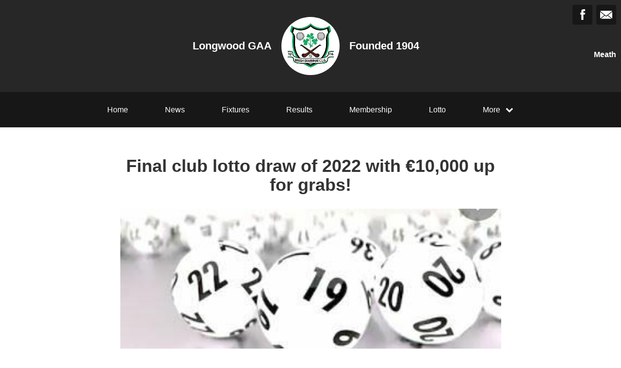

--- FILE ---
content_type: text/html; charset=utf-8
request_url: https://longwoodgaa.com/articles/82635
body_size: 19134
content:
<!DOCTYPE html>
<html>

  <head>
    <meta charset="utf-8">
    <meta name="ROBOTS" content="NOODP">
    <meta name="viewport" content="width=device-width, initial-scale=1.0">
    <meta name="title" content="Longwood GAA | Final club lotto draw of 2022 with €10,000 up for grabs!">
    <meta name="keywords" content="  Longwood GAA, News, Articles, GAA
">
    <meta name="description" content="  
   Ho Ho Ho!...................our weekly draw jackpot stands at €10,000………………..what a fantastic.... Powered by ClubZap.
">
    <meta name="cz_attribution" content=""/>
      <meta name="apple-itunes-app" content="app-id=1004097048, app-argument=https://l.clubzap.com/2fc3jg">

    <title>Longwood GAA | Final club lotto draw of 2022 with €10,000 up for grabs!</title>
    <link rel="icon" type="image/x-icon" href="https://theclubapp-photos-production.s3-eu-west-1.amazonaws.com/favicons/fccb1202-ab14-4a08-a49e-e474aa1c74fe/favicon (1).ico" />
    <style>
        :root {
            --primary-color: #272727;
            --primary-color-hover-state: #000000;
            --primary-offset-color: #171717;
            --secondary-color: #ffffff;
        }
    </style>
    <link rel="stylesheet" href="/assets/public/common-df9e8538aaf3fb04607f5e0085a8dd946de7ea76b5bebe609459307f12cf1ba1.css" />
    <link rel="stylesheet" href="/assets/custom_sites_tw-45142714ee2b564dad2395aa5f4355d02091570c926011cbf31422bb93ba2ac3.css" data-turbo-track="reload" />
    <link rel="stylesheet" href="//fonts.googleapis.com/css?family=Varela+Round" media="all" />
    <script src="https://js.stripe.com/v3"></script>

    <!-- Google tag (gtag.js) -->
<script async src=https://www.googletagmanager.com/gtag/js?id=G-74V0FJT83H></script>
<script>
  window.dataLayer = window.dataLayer || [];
  function gtag(){dataLayer.push(arguments);}
  gtag('js', new Date());

  gtag('config', 'G-74V0FJT83H');
</script>


    <script src="/assets/entrypoints/public_components-b7b968c44a4017276782775a72fffd598a8e65a13a081a1598d486f9f28fbc95.js" data-turbo-track="reload" type="module" defer="defer"></script>
    <script src="/assets/sprockets_entrypoints/public-59a10622901e6be786680dcea6a0f388a8b213db07394cf3546084fe93a3cd68.js"></script>
    <script type="text/javascript">
  const CZ_LOCALE = "en_ie";
  const CZ_LOCALE_COUNTRY = "IE";
</script>




	<script>
  window.fbAsyncInit = function() {
    FB.init({
      appId      : 1653412631567219,
      xfbml      : true,
      version    : 'v2.4'
    });
  };

  (function(d, s, id){
     var js, fjs = d.getElementsByTagName(s)[0];
     if (d.getElementById(id)) {return;}
     js = d.createElement(s); js.id = id;
     js.src = "//connect.facebook.net/en_US/sdk.js";
     fjs.parentNode.insertBefore(js, fjs);
   }(document, 'script', 'facebook-jssdk'));
</script>



    <meta name="csrf-param" content="authenticity_token" />
<meta name="csrf-token" content="q6SNsn0Udi3C2CIQzoJaSaedN5RJ-mlfC2HZcRxjLfqifMHvV7BMieXBm3tsITK4LWxzmQk-gbaJCW1BnviJIQ" />

    <meta property="fb:app_id" content="1653412631567219">
    <meta property="og:site_name" content="Longwood GAA">
    <meta property="og:url" content="https://longwoodgaa.com/articles/82635">

      <meta property="fb:app_id" content="1653412631567219"/>
  <meta property="og:title" content="Final club lotto draw of 2022 with €10,000 up for grabs!"/>
  <meta property="og:type" content="article"/>
  <meta property="og:description" content="We just posted this article on ClubZap.
                                              Follow the link and download the app for
                                              realtime updates from Longwood GAA"/>
  <meta property="og:image" content="https://theclubapp-photos-production.s3.eu-west-1.amazonaws.com/cf6owzgr4e5f2ln7bz832bcjtf80"/>
  <meta property="og:url" content="https://longwoodgaa.com/articles/82635"/>

  <meta name="twitter:card" content="summary_large_image"/>
  <meta name="twitter:site" content="@ClubZap1"/>
  <meta name="twitter:creator" content="@ClubZap1"/>
  <meta name="twitter:title" content="Final club lotto draw of 2022 with €10,000 up for grabs!"/>
  <meta name="twitter:description" content="We just posted this article on ClubZap.
                                              Follow the link and download the app for
                                              realtime updates from Longwood GAA"/>
  <meta name="twitter:image" content="https://theclubapp-photos-production.s3.eu-west-1.amazonaws.com/d5imq0afbfflmg179byqy3gmyefn"/>

  </head>

  <body class="public-articles public-articles-show">
    <div class="viewport-wrapper">
      <!-- Public Header -->

<div class="header">
  <div class="inner-wrapper">


      <div class="header-with-foundation-year">
        <div class="header-left-column">
          <h1>Longwood GAA</h1>
        </div>
        <div class="header-logo-wrapper">
          <a class="header-logo " href="https://longwoodgaa.com/">
            <img alt="Longwood GAA" src="https://theclubapp-photos-production.s3.eu-west-1.amazonaws.com/zkmairvrlzzrybpvxjsz57ufsu1g" width="95" height="95" />
</a>        </div>
        <div class="header-right-column">
          <h1>Founded 1904</h1>
        </div>
      </div>

    <a href="#" class="hamburger-icon">
      <p></p>
      <p></p>
      <p></p>
    </a>

    <div class="header-social-icons">
      <div dir="rtl" class="social-line grid grid-cols-3 gap-2">
          <a class="header-email-icon" title="Email" href="mailto:dixon.declan@gmail.com">
            <svg xmlns="http://www.w3.org/2000/svg" width="29" height="19" viewBox="0 0 29 19">
              <path id="mail-icon" class="cls-1" d="M323,37.159a1.913,1.913,0,0,1-.394,1.131l-9.691-7.781,10.041-8.063c0.008,0.3.006,0.623-.013,0.967a1.685,1.685,0,0,0,.057.653V37.159Zm-16.021-6.174L294.314,20.816A1.877,1.877,0,0,1,295.722,20h25.423a1.847,1.847,0,0,1,1.456.832L309.955,30.986A2.485,2.485,0,0,1,306.979,30.986Zm-12.607,7.27a1.908,1.908,0,0,1-.372-1.1v-14.7l10.02,8.046Zm12.607-5.37a2.485,2.485,0,0,0,2.976,0l1.777-1.426L321.123,39H295.812l9.391-7.541Z" transform="translate(-294 -20)"/>
            </svg>
</a>
          <a title="Facebook" class="header-facebook-icon" target="_blank" href="https://facebook.com/991758274264450">
            <svg xmlns="http://www.w3.org/2000/svg" width="11" height="24" viewBox="0 0 11 24">
              <path id="facebook-icon" class="cls-1" d="M405.378,22.648v3.3H403v4.041h2.378V42h4.884V29.993h3.277s0.307-1.937.456-4.056H410.28V23.175a1.162,1.162,0,0,1,1.059-.968H414V18h-3.618C405.257,18,405.378,22.044,405.378,22.648Z" transform="translate(-403 -18)"/>
            </svg>
</a>


      </div>

        <p>Meath</p>
    </div>
  </div>
</div>

  <div class="navigation">
    <div class="mobile-split-nav">
        <a href="/#news">News</a>
        <a href="/#fixtures">Fixtures/Results</a>
    </div>

    <div class="inner-wrapper">
      <a class="" href="https://longwoodgaa.com/">Home</a>
      <a class="" href="/articles">News</a>
      <a class="" href="/fixtures">Fixtures</a>
      <a class="" href="/results">Results</a>
      <a href="/membership_signup">Membership</a>
      <a class="" href="/draws">Lotto</a>

      <div class="nav-dropdown-wrapper">
        <a href="#">
          <p>More</p>
          <p class="nav-dropdown-icon">
            <i class="fa fa-chevron-down" aria-hidden="true"></i>
          </p>
        </a>
        <div class="nav-dropdown">
          <a class="" href="/about">About</a>
          
          <a class="" href="/contact">Contact</a>
          <a class="" href="/history">History</a>
          <a class="" href="/honours">Honours</a>
          
            <a class="" href="/pages/coaching-corner">Coaches Corner</a>
            
  <a href="/categories/merchandise/products">Merchandise</a>
  <a href="/categories/fundraising/products">Fundraising</a>
  

          
          
          
        </div>
      </div>
    </div>
  </div>

  <div class="mobile-nav-overlay">
    <a href="javascript:;" class="close"></a>

    <div class="mobile-nav-overlay-links">
      <div class="mobile-club-name">
        <h1>Longwood GAA</h1>
        <h2>Meath</h2>
      </div>

      <a href="https://longwoodgaa.com/">Home</a>
      <a href="/articles">News</a>
      <a href="/fixtures">Fixtures</a>
      <a href="/results">Results</a>
      <a href="/membership_signup">Membership</a>

      <p>More</p>
      <a href="/draws">Lotto</a>
      <a href="/about">About</a>
      
      <a href="/contact">Contact</a>
      <a href="/history">History</a>
      <a href="/honours">Honours</a>
      
        <a class="" href="/pages/coaching-corner">Coaches Corner</a>
        
  <a href="/categories/merchandise/products">Merchandise</a>
  <a href="/categories/fundraising/products">Fundraising</a>
  

    </div>

    <div class="mobile-nav-social-icons">
        <a class="header-email-icon" title="Email" href="mailto:dixon.declan@gmail.com">
          <svg xmlns="http://www.w3.org/2000/svg" width="29" height="19" viewBox="0 0 29 19">
            <path id="mail-icon" class="cls-1" d="M323,37.159a1.913,1.913,0,0,1-.394,1.131l-9.691-7.781,10.041-8.063c0.008,0.3.006,0.623-.013,0.967a1.685,1.685,0,0,0,.057.653V37.159Zm-16.021-6.174L294.314,20.816A1.877,1.877,0,0,1,295.722,20h25.423a1.847,1.847,0,0,1,1.456.832L309.955,30.986A2.485,2.485,0,0,1,306.979,30.986Zm-12.607,7.27a1.908,1.908,0,0,1-.372-1.1v-14.7l10.02,8.046Zm12.607-5.37a2.485,2.485,0,0,0,2.976,0l1.777-1.426L321.123,39H295.812l9.391-7.541Z" transform="translate(-294 -20)"/>
          </svg>
</a>
      <a title="Twitter" class="header-twitter-icon" target="_blank" href="https://x.com/false">
        <svg xmlns="http://www.w3.org/2000/svg" viewBox="0 0 512 512">
          <path d="M389.2 48h70.6L305.6 224.2 487 464H345L233.7 318.6 106.5 464H35.8L200.7 275.5 26.8 48H172.4L272.9 180.9 389.2 48zM364.4 421.8h39.1L151.1 88h-42L364.4 421.8z"></path>
        </svg>
</a>

        <a title="Facebook" class="header-facebook-icon" target="_blank" href="https://facebook.com/991758274264450">
          <svg xmlns="http://www.w3.org/2000/svg" width="11" height="24" viewBox="0 0 11 24">
            <path id="facebook-icon" class="cls-1" d="M405.378,22.648v3.3H403v4.041h2.378V42h4.884V29.993h3.277s0.307-1.937.456-4.056H410.28V23.175a1.162,1.162,0,0,1,1.059-.968H414V18h-3.618C405.257,18,405.378,22.044,405.378,22.648Z" transform="translate(-403 -18)"/>
          </svg>
</a>


    </div>
  </div>

      

      






  <!-- News Article - Start -->

  <!-- <h1>Longwood GAA</h1> -->


  <div class="news-post-outer">

    <div class="news-post-wrapper">

      <div class="news-post-title">
        <h1>Final club lotto draw of 2022 with €10,000 up for grabs!</h1>
      </div>

      <div class="news-post-image">
        <img src="https://theclubapp-photos-production.s3.eu-west-1.amazonaws.com/d5imq0afbfflmg179byqy3gmyefn" />
      </div>

      
<div class="news-post-author-dates-waypoint"></div>

<div class="news-post-author-dates">
  <div class="news-post-author-dates-inner">
    <div class="news-post-author-left-column">          
      <a class="news-tweet-button" target="_blank" href="https://x.com/share?url=https://longwoodgaa.com/articles/82635&amp;via=clubzap">Tweet</a>

      <a id="fb_share" class="news-share-button" href="javascript;">Share</a>
    </div>

    <div class="news-post-author-right-column">

        <p>Author: <span>Declan Dixon</span></p>

        <p>Published: <span>about 3 years ago</span></p>

        <p>Views: <span>1850+</span></p>

      
    </div>

  </div>
</div>

      <div class="divider"></div>

<div class="call_to_action">
  <p>Download our mobile app to hear more about Longwood GAA.</p>
  <a class="cta_btn" href="/download" onClick="ga('send', 'event', Article, 'click', 'Download CTA');">See More</a>
</div>

      <div class="news-post-content">
        <div class="trix-content">
  <p class="md-block-unstyled"> </p><p class="md-block-unstyled">Ho Ho Ho!...................our weekly draw jackpot stands at €10,000………………..what a fantastic Christmas present that would be!</p><p class="md-block-unstyled">As an additional Christmas treat, for our final draw of 2022 (next Monday 19th December) if the jackpot is not won, we have increased our three Lucky Dip prizes from €30 to €100.</p><p class="md-block-unstyled">So please support our weekly draw - tickets can be purchased in Stoney', in Enzo's, in Joan's or in Day to Day.</p><p class="md-block-unstyled">In addition, our club volunteers will be selling tickets outside Spar this Saturday, so have your change at the ready!</p><p class="md-block-unstyled">If you prefer, you can purchase your tickets online at https://www.longwoodgaa.com/categories/lotto/products </p><p class="md-block-unstyled">Tickets must be purchased by 17.00 on Monday evening and as always the draw will be live on Facebook later that evening.</p><p class="md-block-unstyled">To be sure you never miss our weekly draw, you can purchase a rolling ticket that will be included in every draw by clicking on https://longwoodgaa.com/products/2514/purchases/new</p><p class="md-block-unstyled">Longwood GAA &amp; LGFA would like to wish all our members and supporters a happy and peaceful Christmas.</p><p class="md-block-unstyled">Maigh Dearmhaí abú! 🏁🏁🤍🖤🏁🏁</p><figure class="md-block-image"><img src="https://theclubapp-photos-production.s3.eu-west-1.amazonaws.com/uploads/b7bf3b4a-de24-4c72-9c81-b8e1df55cce2/MC22.jpg" alt=""></figure>
</div>

      </div>

    </div>

  </div>


  <!-- News Article - End -->



  <!-- Other News - Start -->

<div class="other-news-outer">
  <div class="other-news-wrapper">
    <div class="other-news-heading">
      <h2>Other News</h2>
      <p>Download ClubZap and subscribe for more news.</p>
    </div>

    <div class="other-news-heading-button">
      <a href="/articles">More News</a>
    </div>

      <div class="other-news-post-wrapper">
          <div class="other-news-post">
            <a class="other-news-link" href="/articles/174571">
              <div class="other-news-image">
                <img src="https://theclubapp-photos-production.s3.eu-west-1.amazonaws.com/qetlnys9vzyodc3n9gkqo7nimm9w" width="100" height="100" />
              </div>
              <div class="other-news-right-column">
                <h2>Work in progress</h2>
                <p>
  Club Members - as you can see from these photos, work ...</p>
              </div>
</a>          </div>
          <div class="other-news-post">
            <a class="other-news-link" href="/articles/174422">
              <div class="other-news-image">
                <img src="https://theclubapp-photos-production.s3.eu-west-1.amazonaws.com/nrj3cl79lbrzx5zo88c6ivqjza0c" width="100" height="100" />
              </div>
              <div class="other-news-right-column">
                <h2>Last One Standing - Still time to get involved!</h2>
                <p>
  A reminder that our Last One Standing competition kick...</p>
              </div>
</a>          </div>
          <div class="other-news-post">
            <a class="other-news-link" href="/articles/174061">
              <div class="other-news-image">
                <img src="https://theclubapp-photos-production.s3.eu-west-1.amazonaws.com/scq6bfrb2h7np3jevzjh41hroka4" width="100" height="100" />
              </div>
              <div class="other-news-right-column">
                <h2>Last One Standing is back for 2026!</h2>
                <p>
  Longwood GAA &amp;amp; LGFA are launching our annual Last ...</p>
              </div>
</a>          </div>
          <div class="other-news-post">
            <a class="other-news-link" href="/articles/173325">
              <div class="other-news-image">
                <img src="https://theclubapp-photos-production.s3.eu-west-1.amazonaws.com/5z6mftrjr4zanea372wvva8legyu" width="100" height="100" />
              </div>
              <div class="other-news-right-column">
                <h2>AGM tonight</h2>
                <p>
  REMINDEROur AGM takes place tonight, Friday 9th Januar...</p>
              </div>
</a>          </div>
          <div class="other-news-post">
            <a class="other-news-link" href="/articles/173031">
              <div class="other-news-image">
                <img src="https://theclubapp-photos-production.s3.eu-west-1.amazonaws.com/nwner8ujl32wvz7xl0qs7feh42nl" width="100" height="100" />
              </div>
              <div class="other-news-right-column">
                <h2>U14 Hurlers get New Year off to a great start</h2>
                <p>
  Well done to our U14 Hurlers who shook off the Christm...</p>
              </div>
</a>          </div>
          <div class="other-news-post">
            <a class="other-news-link" href="/articles/171410">
              <div class="other-news-image">
                <img src="https://theclubapp-photos-production.s3.eu-west-1.amazonaws.com/kh2bl0zghfbe32ns5fhtofktxj4a" width="100" height="100" />
              </div>
              <div class="other-news-right-column">
                <h2>AGM scheduled for January 9th</h2>
                <p>
  With another exciting year in store, Longwood GAA kick...</p>
              </div>
</a>          </div>
      </div>
  </div>
</div>

<!-- Other News - End -->



        <div class="social-blocks">
  <div class="inner-wrapper flex flex-wrap justify-center">
    <div class="app-block">
  <div class="app-block-preview"></div>
  <div class="app-block-left-column">
    <p class="app-block-left-column-title">Download ClubZap</p>
    <p>Get live information for Club on the ClubZap App</p>
    <a target="_blank" href="https://itunes.apple.com/us/app/clubzap/id1004097048?mt=8">App Store</a>
    <a target="_blank" href="https://play.google.com/store/apps/details?id=com.theclubapp.smb">Google Play</a>
  </div>
</div>

    
    
  </div>
</div>


      <!----  Public Footer  ---->

<div class="footer">
  <div class="inner-wrapper">


      <div class="footer-left-column">
        <div class="footer-inner-column">
          <a class="" href="https://longwoodgaa.com/">Home</a>
          <a class="" href="/articles">News</a>
          <a class="" href="/fixtures">Fixtures</a>
        </div>

        <div class="footer-inner-column">
          <a class="" href="/results">Results</a>
          <a class="" href="/draws">Lotto</a>
          <a class="" href="/about">About</a>
        </div>

        <div class="footer-inner-column">
          
          <a class="" href="/contact">Contact</a>
          <a class="" href="/history">History</a>
          
        </div>

        <div class='footer-inner-column'>
          <a class="" href="/honours">Honours</a>
            <a class="" href="/pages/coaching-corner">Coaches Corner</a>
          <a href="/membership_signup">Membership</a>
          <a href="/products">Club Shop</a>
        </div>

        <div class="footer-copyright-branding-wrapper">
          <p class="footer-copyright">Longwood GAA © 2026</p>
          <p>Powered by <a target="_blank" href="https://clubzap.com/">ClubZap</a></p>
        </div>

      </div>


    <div class="footer-right-column">
      <div class="footer-logo">
        <a href="https://longwoodgaa.com/">
          <div class="footer-logo-wrapper">
            <img alt="Longwood GAA" class="img-thumbnail" src="https://theclubapp-photos-production.s3.eu-west-1.amazonaws.com/zkmairvrlzzrybpvxjsz57ufsu1g" width="70" height="70" />
          </div>
</a>        <p>Longwood GAA</p>
        <p>Founded 1904</p>
      </div>
    </div>

  </div>
</div>


    </div>
  </body>
</html>


--- FILE ---
content_type: image/svg+xml
request_url: https://longwoodgaa.com/assets/share-facebook-icon-d6e9d636099aacbbc32e0e8ed6364dceddecd7eb145abb4cec8817a3b62a3f36.svg
body_size: -536
content:
<svg xmlns="http://www.w3.org/2000/svg" width="21" height="21" viewBox="0 0 21 21">
  <defs>
    <style>
      .cls-1 {
        fill: #fff;
        fill-rule: evenodd;
      }
    </style>
  </defs>
  <path class="cls-1" d="M422.5,121h-5.053v-7.88H419.9s0.231-1.514.342-3.169H417.46v-2.158a0.887,0.887,0,0,1,.794-0.757h2V103.75h-2.713c-3.844,0-3.754,3.16-3.754,3.631v2.582H412v3.157h1.783V121H404.5a1.5,1.5,0,0,1-1.5-1.5v-18a1.5,1.5,0,0,1,1.5-1.5h18a1.5,1.5,0,0,1,1.5,1.5v18A1.5,1.5,0,0,1,422.5,121Z" transform="translate(-403 -100)"/>
</svg>
